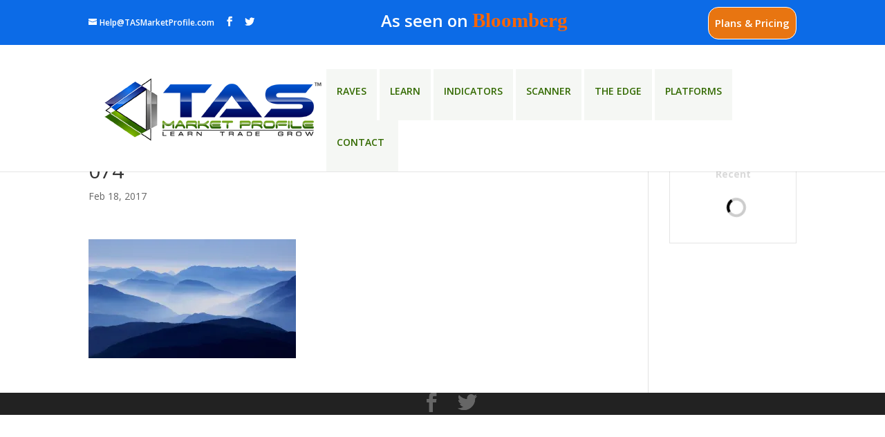

--- FILE ---
content_type: text/html; charset=UTF-8
request_url: https://tasmarketprofile.com/074/
body_size: 6847
content:
<!DOCTYPE html>
<!--[if IE 6]>
<html id="ie6" lang="en-US">
<![endif]-->
<!--[if IE 7]>
<html id="ie7" lang="en-US">
<![endif]-->
<!--[if IE 8]>
<html id="ie8" lang="en-US">
<![endif]-->
<!--[if !(IE 6) | !(IE 7) | !(IE 8)  ]><!-->
<html lang="en-US">
<!--<![endif]-->
<head>
	<meta charset="UTF-8" />
			
	<meta http-equiv="X-UA-Compatible" content="IE=edge">
	<link rel="pingback" href="https://tasmarketprofile.com/xmlrpc.php" />

		<!--[if lt IE 9]>
	<script src="https://tasmarketprofile.com/wp-content/themes/Divi/js/html5.js" type="text/javascript"></script>
	<![endif]-->

	<script type="text/javascript">
		document.documentElement.className = 'js';
	</script>

	<script>var et_site_url='https://tasmarketprofile.com';var et_post_id='29965';function et_core_page_resource_fallback(a,b){"undefined"===typeof b&&(b=a.sheet.cssRules&&0===a.sheet.cssRules.length);b&&(a.onerror=null,a.onload=null,a.href?a.href=et_site_url+"/?et_core_page_resource="+a.id+et_post_id:a.src&&(a.src=et_site_url+"/?et_core_page_resource="+a.id+et_post_id))}
</script><title>074 | TAS Market Profile</title>
<link rel='dns-prefetch' href='//s0.wp.com' />
<link rel='dns-prefetch' href='//secure.gravatar.com' />
<link rel='dns-prefetch' href='//fonts.googleapis.com' />
<link rel='dns-prefetch' href='//s.w.org' />
<link rel="alternate" type="application/rss+xml" title="TAS Market Profile &raquo; Feed" href="https://tasmarketprofile.com/feed/" />
<link rel="alternate" type="application/rss+xml" title="TAS Market Profile &raquo; Comments Feed" href="https://tasmarketprofile.com/comments/feed/" />
<link rel="alternate" type="application/rss+xml" title="TAS Market Profile &raquo; 074 Comments Feed" href="https://tasmarketprofile.com/feed/?attachment_id=29965" />
		<script type="text/javascript">
			window._wpemojiSettings = {"baseUrl":"https:\/\/s.w.org\/images\/core\/emoji\/11\/72x72\/","ext":".png","svgUrl":"https:\/\/s.w.org\/images\/core\/emoji\/11\/svg\/","svgExt":".svg","source":{"concatemoji":"https:\/\/tasmarketprofile.com\/wp-includes\/js\/wp-emoji-release.min.js?ver=5.0.7"}};
			!function(a,b,c){function d(a,b){var c=String.fromCharCode;l.clearRect(0,0,k.width,k.height),l.fillText(c.apply(this,a),0,0);var d=k.toDataURL();l.clearRect(0,0,k.width,k.height),l.fillText(c.apply(this,b),0,0);var e=k.toDataURL();return d===e}function e(a){var b;if(!l||!l.fillText)return!1;switch(l.textBaseline="top",l.font="600 32px Arial",a){case"flag":return!(b=d([55356,56826,55356,56819],[55356,56826,8203,55356,56819]))&&(b=d([55356,57332,56128,56423,56128,56418,56128,56421,56128,56430,56128,56423,56128,56447],[55356,57332,8203,56128,56423,8203,56128,56418,8203,56128,56421,8203,56128,56430,8203,56128,56423,8203,56128,56447]),!b);case"emoji":return b=d([55358,56760,9792,65039],[55358,56760,8203,9792,65039]),!b}return!1}function f(a){var c=b.createElement("script");c.src=a,c.defer=c.type="text/javascript",b.getElementsByTagName("head")[0].appendChild(c)}var g,h,i,j,k=b.createElement("canvas"),l=k.getContext&&k.getContext("2d");for(j=Array("flag","emoji"),c.supports={everything:!0,everythingExceptFlag:!0},i=0;i<j.length;i++)c.supports[j[i]]=e(j[i]),c.supports.everything=c.supports.everything&&c.supports[j[i]],"flag"!==j[i]&&(c.supports.everythingExceptFlag=c.supports.everythingExceptFlag&&c.supports[j[i]]);c.supports.everythingExceptFlag=c.supports.everythingExceptFlag&&!c.supports.flag,c.DOMReady=!1,c.readyCallback=function(){c.DOMReady=!0},c.supports.everything||(h=function(){c.readyCallback()},b.addEventListener?(b.addEventListener("DOMContentLoaded",h,!1),a.addEventListener("load",h,!1)):(a.attachEvent("onload",h),b.attachEvent("onreadystatechange",function(){"complete"===b.readyState&&c.readyCallback()})),g=c.source||{},g.concatemoji?f(g.concatemoji):g.wpemoji&&g.twemoji&&(f(g.twemoji),f(g.wpemoji)))}(window,document,window._wpemojiSettings);
		</script>
		<meta content="Divi Child v.3.0.18.1479222995" name="generator"/><style type="text/css">
img.wp-smiley,
img.emoji {
	display: inline !important;
	border: none !important;
	box-shadow: none !important;
	height: 1em !important;
	width: 1em !important;
	margin: 0 .07em !important;
	vertical-align: -0.1em !important;
	background: none !important;
	padding: 0 !important;
}
</style>
<link rel='stylesheet' id='wp-block-library-css'  href='https://tasmarketprofile.com/wp-includes/css/dist/block-library/style.min.css?ver=5.0.7' type='text/css' media='all' />
<link rel='stylesheet' id='contact-form-7-css'  href='https://tasmarketprofile.com/wp-content/plugins/contact-form-7/includes/css/styles.css?ver=5.1.1' type='text/css' media='all' />
<link rel='stylesheet' id='chld_thm_cfg_parent-css'  href='https://tasmarketprofile.com/wp-content/themes/Divi/style.css?ver=5.0.7' type='text/css' media='all' />
<link rel='stylesheet' id='divi-style-css'  href='https://tasmarketprofile.com/wp-content/themes/Divi-child/style.css?ver=3.0.18.1479222995' type='text/css' media='all' />
<link rel='stylesheet' id='chld_thm_cfg_separate-css'  href='https://tasmarketprofile.com/wp-content/themes/Divi-child/ctc-style.css?ver=3.0.18.1479222995' type='text/css' media='all' />
<link rel='stylesheet' id='divi-fonts-css'  href='https://fonts.googleapis.com/css?family=Open+Sans:300italic,400italic,600italic,700italic,800italic,400,300,600,700,800&#038;subset=latin,latin-ext' type='text/css' media='all' />
<link rel='stylesheet' id='dashicons-css'  href='https://tasmarketprofile.com/wp-includes/css/dashicons.min.css?ver=5.0.7' type='text/css' media='all' />
<link rel='stylesheet' id='jetpack_css-css'  href='https://tasmarketprofile.com/wp-content/plugins/jetpack/css/jetpack.css?ver=7.1.1' type='text/css' media='all' />
<script type='text/javascript' src='https://tasmarketprofile.com/wp-includes/js/jquery/jquery.js?ver=1.12.4'></script>
<script type='text/javascript' src='https://tasmarketprofile.com/wp-includes/js/jquery/jquery-migrate.min.js?ver=1.4.1'></script>
<script type='text/javascript'>
/* <![CDATA[ */
var related_posts_js_options = {"post_heading":"h4"};
/* ]]> */
</script>
<script type='text/javascript' src='https://tasmarketprofile.com/wp-content/plugins/jetpack/_inc/build/related-posts/related-posts.min.js?ver=20190204'></script>
<link rel='https://api.w.org/' href='https://tasmarketprofile.com/wp-json/' />
<link rel="EditURI" type="application/rsd+xml" title="RSD" href="https://tasmarketprofile.com/xmlrpc.php?rsd" />
<link rel="wlwmanifest" type="application/wlwmanifest+xml" href="https://tasmarketprofile.com/wp-includes/wlwmanifest.xml" /> 
<meta name="generator" content="WordPress 5.0.7" />
<link rel='shortlink' href='https://wp.me/a8v0iE-7Nj' />
<link rel="alternate" type="application/json+oembed" href="https://tasmarketprofile.com/wp-json/oembed/1.0/embed?url=https%3A%2F%2Ftasmarketprofile.com%2F074%2F" />
<link rel="alternate" type="text/xml+oembed" href="https://tasmarketprofile.com/wp-json/oembed/1.0/embed?url=https%3A%2F%2Ftasmarketprofile.com%2F074%2F&#038;format=xml" />

<link rel='dns-prefetch' href='//v0.wordpress.com'/>
<link rel='dns-prefetch' href='//i0.wp.com'/>
<link rel='dns-prefetch' href='//i1.wp.com'/>
<link rel='dns-prefetch' href='//i2.wp.com'/>
<style type='text/css'>img#wpstats{display:none}</style><meta name="viewport" content="width=device-width, initial-scale=1.0, maximum-scale=1.0, user-scalable=0" />
<!-- Jetpack Open Graph Tags -->
<meta property="og:type" content="article" />
<meta property="og:title" content="074" />
<meta property="og:url" content="https://tasmarketprofile.com/074/" />
<meta property="og:description" content="Visit the post for more." />
<meta property="article:published_time" content="2017-02-18T06:06:39+00:00" />
<meta property="article:modified_time" content="2017-02-18T06:06:39+00:00" />
<meta property="og:site_name" content="TAS Market Profile" />
<meta property="og:image" content="https://tasmarketprofile.com/wp-content/uploads/2017/02/074.jpg" />
<meta property="og:locale" content="en_US" />
<meta name="twitter:text:title" content="074" />
<meta name="twitter:image" content="https://i1.wp.com/tasmarketprofile.com/wp-content/uploads/2016/12/cropped-NEW_TAS_triangle_transparent-lightback.png?fit=240%2C240&amp;ssl=1" />
<meta name="twitter:card" content="summary" />
<meta name="twitter:description" content="Visit the post for more." />

<!-- End Jetpack Open Graph Tags -->
<script src="https://www.google.com/recaptcha/api.js"></script><link type="image/x-icon" href="https://tasmarketprofile.com/favicon.ico" rel="icon"><link rel="icon" href="https://i1.wp.com/tasmarketprofile.com/wp-content/uploads/2016/12/cropped-NEW_TAS_triangle_transparent-lightback.png?fit=32%2C32&#038;ssl=1" sizes="32x32" />
<link rel="icon" href="https://i1.wp.com/tasmarketprofile.com/wp-content/uploads/2016/12/cropped-NEW_TAS_triangle_transparent-lightback.png?fit=192%2C192&#038;ssl=1" sizes="192x192" />
<link rel="apple-touch-icon-precomposed" href="https://i1.wp.com/tasmarketprofile.com/wp-content/uploads/2016/12/cropped-NEW_TAS_triangle_transparent-lightback.png?fit=180%2C180&#038;ssl=1" />
<meta name="msapplication-TileImage" content="https://i1.wp.com/tasmarketprofile.com/wp-content/uploads/2016/12/cropped-NEW_TAS_triangle_transparent-lightback.png?fit=270%2C270&#038;ssl=1" />
<link rel="stylesheet" id="et-divi-customizer-global-cached-inline-styles" href="https://tasmarketprofile.com/wp-content/cache/et/global/et-divi-customizer-global-17616627040527.min.css" onerror="et_core_page_resource_fallback(this, true)" onload="et_core_page_resource_fallback(this)" /></head>
<body class="attachment attachment-template-default single single-attachment postid-29965 attachmentid-29965 attachment-jpeg et_bloom et_pb_button_helper_class et_fixed_nav et_show_nav et_cover_background et_secondary_nav_enabled et_secondary_nav_two_panels et_pb_gutter osx et_pb_gutters3 et_primary_nav_dropdown_animation_fade et_secondary_nav_dropdown_animation_fade et_pb_footer_columns1 et_header_style_left et_right_sidebar et_divi_theme et-db et_minified_js et_minified_css">
	<div id="page-container">

			<div id="top-header">
			<div class="container clearfix">

			
				<div id="et-info">
				
									<a href="/cdn-cgi/l/email-protection#337b565f43736772607e524158564763415c555a5f561d505c5e"><span id="et-info-email"><span class="__cf_email__" data-cfemail="eaa28f869aaabeabb9a78b98818f9eba98858c83868fc4898587">[email&#160;protected]</span></span></a>
				
				<ul class="et-social-icons">

	<li class="et-social-icon et-social-facebook">
		<a href="https://www.facebook.com/tasmarketprofile/" target="_blank" class="icon">
			<span>Facebook</span>
		</a>
	</li>
	<li class="et-social-icon et-social-twitter">
		<a href="https://twitter.com/tasmarketpro" target="_blank" class="icon">
			<span>Twitter</span>
		</a>
	</li>

</ul>				</div> <!-- #et-info -->

			
				<div id="et-secondary-menu">
				<div class="et_duplicate_social_icons">
								<ul class="et-social-icons">

	<li class="et-social-icon et-social-facebook">
		<a href="https://www.facebook.com/tasmarketprofile/" target="_blank" class="icon">
			<span>Facebook</span>
		</a>
	</li>
	<li class="et-social-icon et-social-twitter">
		<a href="https://twitter.com/tasmarketpro" target="_blank" class="icon">
			<span>Twitter</span>
		</a>
	</li>

</ul>
							</div><ul id="et-secondary-nav" class="menu"><li class="topM menu-item menu-item-type-custom menu-item-object-custom menu-item-29830"><a>As seen on <span style="color:#ff6500;font-size:120%;font-family: Montserrat;">Bloomberg</span></a></li>
<li class="top-menu menu-item menu-item-type-custom menu-item-object-custom menu-item-28144"><a href="https://tasmarketprofile.com/join/">Plans &#038; Pricing</a></li>
</ul>				</div> <!-- #et-secondary-menu -->

			</div> <!-- .container -->
		</div> <!-- #top-header -->
	
	
		<header id="main-header" data-height-onload="69">
			<div class="container clearfix et_menu_container">
							<div class="logo_container">
					<span class="logo_helper"></span>
					<a href="https://tasmarketprofile.com/">
						<img src="https://tasmarketprofile.com/wp-content/uploads/2016/11/TASlogo-forDIVI-121h.png" alt="TAS Market Profile" id="logo" data-height-percentage="100" />
					</a>
				</div>
				<div id="et-top-navigation" data-height="69" data-fixed-height="40">
											<nav id="top-menu-nav">
						<ul id="top-menu" class="nav"><li id="menu-item-31532" class="menu-item menu-item-type-post_type menu-item-object-page menu-item-31532"><a href="https://tasmarketprofile.com/raves/">RAVES</a></li>
<li id="menu-item-28999" class="menu-item menu-item-type-post_type menu-item-object-page menu-item-28999"><a href="https://tasmarketprofile.com/learn/">LEARN</a></li>
<li id="menu-item-29716" class="menu-item menu-item-type-post_type menu-item-object-page menu-item-29716"><a href="https://tasmarketprofile.com/indicators/">INDICATORS</a></li>
<li id="menu-item-30843" class="menu-item menu-item-type-post_type menu-item-object-page menu-item-30843"><a href="https://tasmarketprofile.com/tas-profile-scanner/">SCANNER</a></li>
<li id="menu-item-30529" class="menu-item menu-item-type-post_type menu-item-object-page menu-item-30529"><a href="https://tasmarketprofile.com/the-edge/">THE EDGE</a></li>
<li id="menu-item-28802" class="menu-item menu-item-type-post_type menu-item-object-page menu-item-28802"><a href="https://tasmarketprofile.com/platforms/">PLATFORMS</a></li>
<li id="menu-item-27849" class="menu-item menu-item-type-post_type menu-item-object-page menu-item-27849"><a href="https://tasmarketprofile.com/contact/">CONTACT</a></li>
</ul>						</nav>
					
					
					
					
					<div id="et_mobile_nav_menu">
				<div class="mobile_nav closed">
					<span class="select_page">Select Page</span>
					<span class="mobile_menu_bar mobile_menu_bar_toggle"></span>
				</div>
			</div>				</div> <!-- #et-top-navigation -->
			</div> <!-- .container -->
			<div class="et_search_outer">
				<div class="container et_search_form_container">
					<form role="search" method="get" class="et-search-form" action="https://tasmarketprofile.com/">
					<input type="search" class="et-search-field" placeholder="Search &hellip;" value="" name="s" title="Search for:" />					</form>
					<span class="et_close_search_field"></span>
				</div>
			</div>
		</header> <!-- #main-header -->

		<div id="et-main-area">
<div id="main-content">
		<div class="container">
		<div id="content-area" class="clearfix">
			<div id="left-area">
											<article id="post-29965" class="et_pb_post post-29965 attachment type-attachment status-inherit hentry">
											<div class="et_post_meta_wrapper">
							<h1 class="entry-title">074</h1>

						<p class="post-meta"><span class="published">Feb 18, 2017</span></p>
												</div> <!-- .et_post_meta_wrapper -->
				
					<div class="entry-content">
					<p class="attachment"><a href='https://i1.wp.com/tasmarketprofile.com/wp-content/uploads/2017/02/074.jpg?ssl=1'><img width="300" height="172" src="https://i1.wp.com/tasmarketprofile.com/wp-content/uploads/2017/02/074.jpg?fit=300%2C172&amp;ssl=1" class="attachment-medium size-medium" alt="" srcset="https://i1.wp.com/tasmarketprofile.com/wp-content/uploads/2017/02/074.jpg?w=1920&amp;ssl=1 1920w, https://i1.wp.com/tasmarketprofile.com/wp-content/uploads/2017/02/074.jpg?resize=300%2C172&amp;ssl=1 300w, https://i1.wp.com/tasmarketprofile.com/wp-content/uploads/2017/02/074.jpg?resize=768%2C440&amp;ssl=1 768w, https://i1.wp.com/tasmarketprofile.com/wp-content/uploads/2017/02/074.jpg?resize=1024%2C587&amp;ssl=1 1024w, https://i1.wp.com/tasmarketprofile.com/wp-content/uploads/2017/02/074.jpg?resize=610%2C349&amp;ssl=1 610w, https://i1.wp.com/tasmarketprofile.com/wp-content/uploads/2017/02/074.jpg?resize=1080%2C619&amp;ssl=1 1080w" sizes="(max-width: 300px) 100vw, 300px" data-attachment-id="29965" data-permalink="https://tasmarketprofile.com/074/" data-orig-file="https://i1.wp.com/tasmarketprofile.com/wp-content/uploads/2017/02/074.jpg?fit=1920%2C1100&amp;ssl=1" data-orig-size="1920,1100" data-comments-opened="1" data-image-meta="{&quot;aperture&quot;:&quot;0&quot;,&quot;credit&quot;:&quot;&quot;,&quot;camera&quot;:&quot;&quot;,&quot;caption&quot;:&quot;&quot;,&quot;created_timestamp&quot;:&quot;0&quot;,&quot;copyright&quot;:&quot;&quot;,&quot;focal_length&quot;:&quot;0&quot;,&quot;iso&quot;:&quot;0&quot;,&quot;shutter_speed&quot;:&quot;0&quot;,&quot;title&quot;:&quot;&quot;,&quot;orientation&quot;:&quot;0&quot;}" data-image-title="074" data-image-description="" data-medium-file="https://i1.wp.com/tasmarketprofile.com/wp-content/uploads/2017/02/074.jpg?fit=300%2C172&amp;ssl=1" data-large-file="https://i1.wp.com/tasmarketprofile.com/wp-content/uploads/2017/02/074.jpg?fit=1024%2C587&amp;ssl=1" /></a></p>

<div id='jp-relatedposts' class='jp-relatedposts' >
	<h3 class="jp-relatedposts-headline"><em>Related</em></h3>
</div>					</div> <!-- .entry-content -->
					<div class="et_post_meta_wrapper">
										</div> <!-- .et_post_meta_wrapper -->
				</article> <!-- .et_pb_post -->

						</div> <!-- #left-area -->

				<div id="sidebar">
					<div id="wpt_widget-2" class="et_pb_widget widget_wpt">			<div class="wpt_widget_content" id="wpt_widget-2_content" data-widget-number="2">
				<ul class="wpt-tabs has-1-tabs">
	                	                    	                	                    	                        <li class="tab_title"><a href="#" id="recent-tab">Recent</a></li>
	                    	                	                    	                	                    	                				</ul> <!--end .tabs-->
				<div class="clear"></div>
				<div class="inside">
																<div id="recent-tab-content" class="tab-content">
						</div> <!--end #recent-tab-content-->
																				<div class="clear"></div>
				</div> <!--end .inside -->
								<div class="clear"></div>
			</div><!--end #tabber -->
						<script data-cfasync="false" src="/cdn-cgi/scripts/5c5dd728/cloudflare-static/email-decode.min.js"></script><script type="text/javascript">
				jQuery(function($) {
					$('#wpt_widget-2_content').data('args', {"allow_pagination":"1","post_num":"5","title_length":"15","comment_num":"5","show_thumb":"1","thumb_size":"large","show_date":"1","show_excerpt":null,"excerpt_length":"15","show_comment_num":null,"show_avatar":"1","show_love":null});
				});
			</script>
			</div> <!-- end .et_pb_widget -->				</div> <!-- end #sidebar -->
		</div> <!-- #content-area -->
	</div> <!-- .container -->
	</div> <!-- #main-content -->


			<footer id="main-footer">
				

		
				<div id="footer-bottom">
					<div class="container clearfix">
				<ul class="et-social-icons">

	<li class="et-social-icon et-social-facebook">
		<a href="https://www.facebook.com/tasmarketprofile/" target="_blank" class="icon">
			<span>Facebook</span>
		</a>
	</li>
	<li class="et-social-icon et-social-twitter">
		<a href="https://twitter.com/tasmarketpro" target="_blank" class="icon">
			<span>Twitter</span>
		</a>
	</li>

</ul>					</div>	<!-- .container -->
				</div>
			</footer> <!-- #main-footer -->
		</div> <!-- #et-main-area -->


	</div> <!-- #page-container -->

		<div style="display:none">
	</div>
	<script type="text/javascript">
			</script>
	<script>
  (function(i,s,o,g,r,a,m){i['GoogleAnalyticsObject']=r;i[r]=i[r]||function(){
  (i[r].q=i[r].q||[]).push(arguments)},i[r].l=1*new Date();a=s.createElement(o),
  m=s.getElementsByTagName(o)[0];a.async=1;a.src=g;m.parentNode.insertBefore(a,m)
  })(window,document,'script','https://www.google-analytics.com/analytics.js','ga');

  ga('create', 'UA-45716227-1', 'auto');
  ga('send', 'pageview');

</script><link rel='stylesheet' id='wpt_widget-css'  href='https://tasmarketprofile.com/wp-content/plugins/wp-tab-widget/css/wp-tab-widget.css?ver=5.0.7' type='text/css' media='all' />
<script type='text/javascript' src='https://tasmarketprofile.com/wp-content/plugins/jetpack/_inc/build/photon/photon.min.js?ver=20130122'></script>
<script type='text/javascript'>
/* <![CDATA[ */
var wpcf7 = {"apiSettings":{"root":"https:\/\/tasmarketprofile.com\/wp-json\/contact-form-7\/v1","namespace":"contact-form-7\/v1"}};
/* ]]> */
</script>
<script type='text/javascript' src='https://tasmarketprofile.com/wp-content/plugins/contact-form-7/includes/js/scripts.js?ver=5.1.1'></script>
<script type='text/javascript' src='https://s0.wp.com/wp-content/js/devicepx-jetpack.js?ver=202546'></script>
<script type='text/javascript' src='https://secure.gravatar.com/js/gprofiles.js?ver=2025Novaa'></script>
<script type='text/javascript'>
/* <![CDATA[ */
var WPGroHo = {"my_hash":""};
/* ]]> */
</script>
<script type='text/javascript' src='https://tasmarketprofile.com/wp-content/plugins/jetpack/modules/wpgroho.js?ver=5.0.7'></script>
<script type='text/javascript' src='https://tasmarketprofile.com/wp-includes/js/comment-reply.min.js?ver=5.0.7'></script>
<script type='text/javascript'>
/* <![CDATA[ */
var DIVI = {"item_count":"%d Item","items_count":"%d Items"};
var et_shortcodes_strings = {"previous":"Previous","next":"Next"};
var et_pb_custom = {"ajaxurl":"https:\/\/tasmarketprofile.com\/wp-admin\/admin-ajax.php","images_uri":"https:\/\/tasmarketprofile.com\/wp-content\/themes\/Divi\/images","builder_images_uri":"https:\/\/tasmarketprofile.com\/wp-content\/themes\/Divi\/includes\/builder\/images","et_frontend_nonce":"916c0c694c","subscription_failed":"Please, check the fields below to make sure you entered the correct information.","et_ab_log_nonce":"59f0e13102","fill_message":"Please, fill in the following fields:","contact_error_message":"Please, fix the following errors:","invalid":"Invalid email","captcha":"Captcha","prev":"Prev","previous":"Previous","next":"Next","wrong_captcha":"You entered the wrong number in captcha.","ignore_waypoints":"no","is_divi_theme_used":"1","widget_search_selector":".widget_search","is_ab_testing_active":"","page_id":"29965","unique_test_id":"","ab_bounce_rate":"5","is_cache_plugin_active":"no","is_shortcode_tracking":"","tinymce_uri":""};
var et_pb_box_shadow_elements = [];
/* ]]> */
</script>
<script type='text/javascript' src='https://tasmarketprofile.com/wp-content/themes/Divi/js/custom.min.js?ver=3.19.3'></script>
<script type='text/javascript' src='https://tasmarketprofile.com/wp-content/themes/Divi/includes/builder/scripts/cpt-modules-wrapper.js?ver=3.19.3'></script>
<script type='text/javascript' src='https://tasmarketprofile.com/wp-content/themes/Divi/core/admin/js/common.js?ver=3.19.3'></script>
<script type='text/javascript' src='https://tasmarketprofile.com/wp-includes/js/wp-embed.min.js?ver=5.0.7'></script>
<script type='text/javascript'>
/* <![CDATA[ */
var wpt = {"ajax_url":"https:\/\/tasmarketprofile.com\/wp-admin\/admin-ajax.php"};
/* ]]> */
</script>
<script type='text/javascript' src='https://tasmarketprofile.com/wp-content/plugins/wp-tab-widget/js/wp-tab-widget.js?ver=5.0.7'></script>
<script type='text/javascript' src='https://stats.wp.com/e-202546.js' async='async' defer='defer'></script>
<script type='text/javascript'>
	_stq = window._stq || [];
	_stq.push([ 'view', {v:'ext',j:'1:7.1.1',blog:'125600012',post:'29965',tz:'-5',srv:'tasmarketprofile.com'} ]);
	_stq.push([ 'clickTrackerInit', '125600012', '29965' ]);
</script>
<script defer src="https://static.cloudflareinsights.com/beacon.min.js/vcd15cbe7772f49c399c6a5babf22c1241717689176015" integrity="sha512-ZpsOmlRQV6y907TI0dKBHq9Md29nnaEIPlkf84rnaERnq6zvWvPUqr2ft8M1aS28oN72PdrCzSjY4U6VaAw1EQ==" data-cf-beacon='{"version":"2024.11.0","token":"042b80a2e46749c3bc7d249e2eadde8c","r":1,"server_timing":{"name":{"cfCacheStatus":true,"cfEdge":true,"cfExtPri":true,"cfL4":true,"cfOrigin":true,"cfSpeedBrain":true},"location_startswith":null}}' crossorigin="anonymous"></script>
</body>
</html>

--- FILE ---
content_type: text/html; charset=UTF-8
request_url: https://tasmarketprofile.com/wp-admin/admin-ajax.php
body_size: 335
content:
					<ul>
													<li>
																	<div class="wpt_thumbnail wpt_thumb_large">
	                                    <a title="Trading Tips with Steve Dahl" href="https://tasmarketprofile.com/trading-tips-with-steve-dahl/">
	    										    										<img width="320" height="240" src="https://tasmarketprofile.com/wp-content/uploads/2017/09/AP_Steve_interview_pic-320x240.png" class="attachment-wp_review_large size-wp_review_large wp-post-image" alt="" title="" srcset="https://i2.wp.com/tasmarketprofile.com/wp-content/uploads/2017/09/AP_Steve_interview_pic.png?resize=320%2C240&amp;ssl=1 320w, https://i2.wp.com/tasmarketprofile.com/wp-content/uploads/2017/09/AP_Steve_interview_pic.png?resize=510%2C382&amp;ssl=1 510w, https://i2.wp.com/tasmarketprofile.com/wp-content/uploads/2017/09/AP_Steve_interview_pic.png?zoom=2&amp;resize=320%2C240&amp;ssl=1 640w" sizes="(max-width: 320px) 100vw, 320px" />	    										                                    </a>
									</div>
																<div class="entry-title"><a title="Trading Tips with Steve Dahl" href="https://tasmarketprofile.com/trading-tips-with-steve-dahl/">Trading Tips with Steve Dahl</a></div>
																	<div class="wpt-postmeta">
																					September 30, 2017																																							</div> <!--end .entry-meta-->
								
	                            
								<div class="clear"></div>
							</li>
													<li>
																	<div class="wpt_thumbnail wpt_thumb_large">
	                                    <a title="Is Apple&#8217;s Spine Broken?" href="https://tasmarketprofile.com/is-apples-spine-broken/">
	    										    										<img width="320" height="240" src="https://tasmarketprofile.com/wp-content/uploads/2017/09/TA_screenshot-320x240.png" class="attachment-wp_review_large size-wp_review_large wp-post-image" alt="" title="" srcset="https://i2.wp.com/tasmarketprofile.com/wp-content/uploads/2017/09/TA_screenshot.png?resize=320%2C240&amp;ssl=1 320w, https://i2.wp.com/tasmarketprofile.com/wp-content/uploads/2017/09/TA_screenshot.png?resize=510%2C382&amp;ssl=1 510w, https://i2.wp.com/tasmarketprofile.com/wp-content/uploads/2017/09/TA_screenshot.png?zoom=2&amp;resize=320%2C240&amp;ssl=1 640w" sizes="(max-width: 320px) 100vw, 320px" />	    										                                    </a>
									</div>
																<div class="entry-title"><a title="Is Apple&#8217;s Spine Broken?" href="https://tasmarketprofile.com/is-apples-spine-broken/">Is Apple&#8217;s Spine Broken?</a></div>
																	<div class="wpt-postmeta">
																					September 29, 2017																																							</div> <!--end .entry-meta-->
								
	                            
								<div class="clear"></div>
							</li>
													<li>
																	<div class="wpt_thumbnail wpt_thumb_large">
	                                    <a title="MDA Interview with Steve Dahl" href="https://tasmarketprofile.com/mda-interview-with-steve-dahl/">
	    										    										<img width="320" height="240" src="https://tasmarketprofile.com/wp-content/uploads/2017/05/Steve_interview_pic-320x240.png" class="attachment-wp_review_large size-wp_review_large wp-post-image" alt="" title="" srcset="https://i0.wp.com/tasmarketprofile.com/wp-content/uploads/2017/05/Steve_interview_pic.png?resize=320%2C240&amp;ssl=1 320w, https://i0.wp.com/tasmarketprofile.com/wp-content/uploads/2017/05/Steve_interview_pic.png?resize=510%2C382&amp;ssl=1 510w, https://i0.wp.com/tasmarketprofile.com/wp-content/uploads/2017/05/Steve_interview_pic.png?zoom=2&amp;resize=320%2C240&amp;ssl=1 640w" sizes="(max-width: 320px) 100vw, 320px" />	    										                                    </a>
									</div>
																<div class="entry-title"><a title="MDA Interview with Steve Dahl" href="https://tasmarketprofile.com/mda-interview-with-steve-dahl/">MDA Interview with Steve Dahl</a></div>
																	<div class="wpt-postmeta">
																					May 30, 2017																																							</div> <!--end .entry-meta-->
								
	                            
								<div class="clear"></div>
							</li>
													<li>
																	<div class="wpt_thumbnail wpt_thumb_large">
	                                    <a title="US Dollar 10 Minute Chart" href="https://tasmarketprofile.com/us-dollar-10-minute-chart/">
	    										    										<img width="275" height="183" src="https://tasmarketprofile.com/wp-content/uploads/2017/02/Us_dollar.jpg" class="attachment-wp_review_large size-wp_review_large wp-post-image" alt="" title="" />	    										                                    </a>
									</div>
																<div class="entry-title"><a title="US Dollar 10 Minute Chart" href="https://tasmarketprofile.com/us-dollar-10-minute-chart/">US Dollar 10 Minute Chart</a></div>
																	<div class="wpt-postmeta">
																					February 15, 2017																																							</div> <!--end .entry-meta-->
								
	                            
								<div class="clear"></div>
							</li>
													<li>
																	<div class="wpt_thumbnail wpt_thumb_large">
	                                    <a title="NetFlix (NFLX) on Daily" href="https://tasmarketprofile.com/netflix-nflx-before-and-after-tas/">
	    										    										<img width="275" height="183" src="https://tasmarketprofile.com/wp-content/uploads/2017/02/Netflix_office.jpg" class="attachment-wp_review_large size-wp_review_large wp-post-image" alt="" title="" />	    										                                    </a>
									</div>
																<div class="entry-title"><a title="NetFlix (NFLX) on Daily" href="https://tasmarketprofile.com/netflix-nflx-before-and-after-tas/">NetFlix (NFLX) on Daily</a></div>
																	<div class="wpt-postmeta">
																					February 14, 2017																																							</div> <!--end .entry-meta-->
								
	                            
								<div class="clear"></div>
							</li>
											</ul>
	                <div class="clear"></div>
														<div class="wpt-pagination">
											</div>
			<div class="clear"></div>
			<input type="hidden" class="page_num" name="page_num" value="1" />
													

--- FILE ---
content_type: text/css
request_url: https://tasmarketprofile.com/wp-content/themes/Divi-child/ctc-style.css?ver=3.0.18.1479222995
body_size: -97
content:
/*
CTC Separate Stylesheet
Updated: 2016-11-15 15:16:35
*/
#top-menu li {
    background-color: #f5f7f4;
    padding-top: 25px;
    padding-left: 20px;}
#top-menu > li:last-child {padding-right:20px}

.et_pb_contact_right p input {
    max-width: 50px !important;
    padding: 4px !important;
}
.et_pb_contact p input, .et_pb_contact p textarea {
      padding: 4px !important; }
#et-secondary-menu ul li.topM {margin-right:100px; text-align:center; font-size:110%}
.et_contact_bottom_container .forma {width:100px}

--- FILE ---
content_type: text/plain
request_url: https://www.google-analytics.com/j/collect?v=1&_v=j102&a=203517918&t=pageview&_s=1&dl=https%3A%2F%2Ftasmarketprofile.com%2F074%2F&ul=en-us%40posix&dt=074%20%7C%20TAS%20Market%20Profile&sr=1280x720&vp=1280x720&_u=IEBAAEABAAAAACAAI~&jid=230820859&gjid=1338331804&cid=391647839.1762849162&tid=UA-45716227-1&_gid=1952137018.1762849162&_r=1&_slc=1&z=110474249
body_size: -452
content:
2,cG-PXTSF2T00E